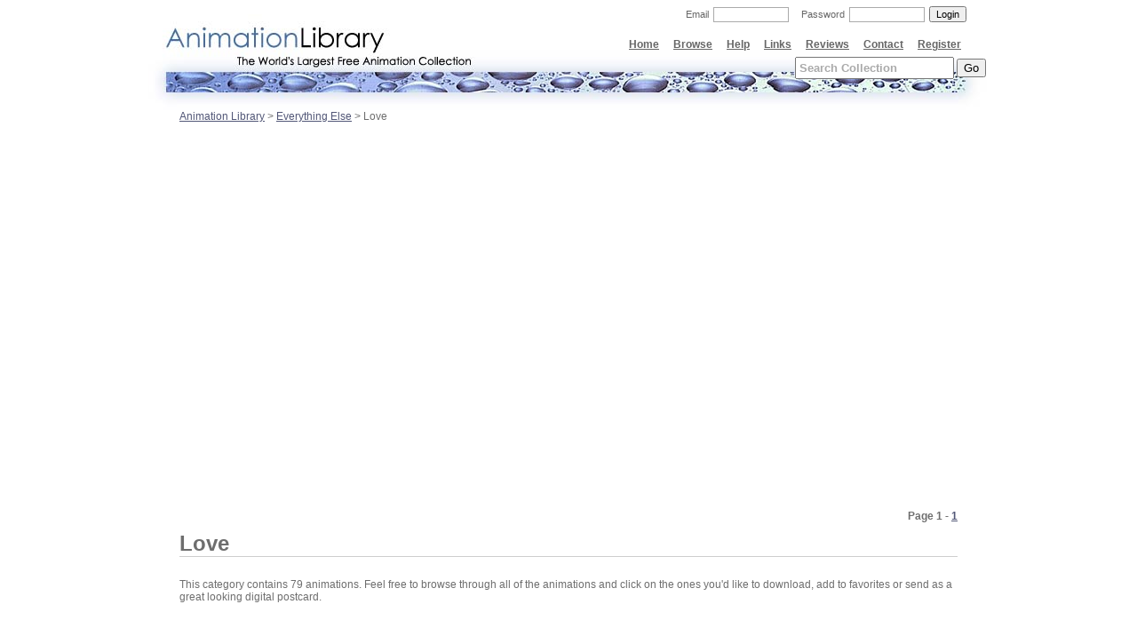

--- FILE ---
content_type: text/html; charset=utf-8
request_url: https://www.animationlibrary.com/sc/55/Love/
body_size: 3969
content:
<!DOCTYPE html PUBLIC "-//W3C//DTD XHTML 1.0 Transitional//EN" "http://www.w3.org/TR/xhtml1/DTD/xhtml1-transitional.dtd">
<html xmlns="http://www.w3.org/1999/xhtml">
<head>
<meta http-equiv="Content-Type" content="text/html; charset=iso-8859-1" />
<meta name="description" content="A collection of 79 Love animations, Over 14,000 Free Animations plus articles, reviews, tutorials, postcard, and everything else related to animated graphics.">
<meta name="keywords" content="animation, animated, animated gifs, free, gifs, 2 hearts, 2 lovers, 2 red hearts, 3D text, Amur, Amur 2, Angel, Arrow, Axe, Bear love, Beating heart, Beating heart 2, Beating heart 3, Be mine, Be my Valentine, Bird love, Blue heart, Box of chocolate, Braces, Candy hearts, Changing colors, Computer love, Crayon drawing, Envelope, Flashing heart, Flying heart, Gimpy, Glass heart, Heart, Heart 2, Heart 3, Heart 4, Heart 5, Heart 6, Heart beats, Heart break, Heart line, Hearts, Hearts 2, I love you, I love you 2, Key to heart, Lady blows kiss, Line, Line 2, Line 3, Line 4, Line 5, Lips, Lips 2, Lips 3, Love, Love 2, Love mail, Man and woman, Man and woman 2, Many hearts, Many hearts 2, Marry me, Mixer, My Valentine, Purple heart, Rainbow heart, Rollerskating, Rose, Rotating heart, Rotating heart 2, Rotating heart 3, Shapes, Shot heart, Small heart, Small heart 2, Spinning heart, Stained heart, Sun, Teddy bear, Valentines day, water and rose, Winking heart, Love, graphics, reviews, article, articles, software, freeware, help, tutorial, webmaster, webdesign, archive, collection, clipart, postcard, card, greeting card, icon, www, page dividers, hr, website, webtv, arrow, animal, help, website, flag, world, free, USA, Canada, line, computer, cat, horse, welcome, cool, dog, new, smiley, aviation, email, mailbox, bar, 89, 89a, christmas, xmas, new year, millenium">

<title>Animation Library | Love</title>

<link href="/m/base.css" rel="stylesheet" media="screen" type="text/css" />
<script type="54a65fdc14690b2c7b94fbc7-text/javascript" src="/m/anim.js"></script>
</head>

<body>
<div id='log'></div>
<h1><a href='/'><span>Animation Library</span></a></h1>
<h2>The World's Largest Free Animation Collection</h2>

<div id='hidden' style='position:absolute; top:-800px;'></div>


<div id='searchBoxDiv' style='position:absolute; top:64px; margin-left:50%; left:255px;'>
    <form method='GET' action='/search/'>
        <input onfocus="if (!window.__cfRLUnblockHandlers) return false; searchFocused(this);" onblur="if (!window.__cfRLUnblockHandlers) return false; searchBlured(this);" id='searchBox' name='keywords' class="std" value='' data-cf-modified-54a65fdc14690b2c7b94fbc7-="" />
        <input type="submit" value='Go' />
    </form>
</div>
<script type="54a65fdc14690b2c7b94fbc7-text/javascript">
    if(screen.width=='800') $('searchBoxDiv').style.left='110px';
    searchBlured($('searchBox'));
</script>


<div id='links'>
    <a href='/register/'>Register</a>
	<a href='/contact/'>Contact</a>
	<a href='/reviewCategories/'>Reviews</a>
	<a href='/links/'>Links</a>
	<a href='/help/'>Help</a>
	<a href='/browse/'>Browse</a>
    <a href='/'>Home</a>
</div>



<div id='authen'>
	<form method='POST' action='/login/'>
		<input value="Login" class="login" type="submit" />
		<input class="btn" type="password" name='password' />
		<div>Password</div>
		<input class="btn" name='email' type="text" />
		<div>Email</div>   
	</form>
</div>





<table cellpadding="0" cellspacing="0" border="0" align="center" width="946px">
	<tr>
        <td colspan="2" background="/m/images/header_top2.jpg" height="108px"></td>
	</tr>
	<tr>
    
<script type="54a65fdc14690b2c7b94fbc7-text/javascript">
function right(obj){
	document.location = obj.parentNode.href;
}
</script>

<style>
h4{margin:0px;}
.anim{font-size:8pt;}
.special{font-weight:bold; color:#6E6E6E;}
.special:hover{color:#6E6E6E;}
</style>
<script type="54a65fdc14690b2c7b94fbc7-text/javascript">divList={}</script>


<td colspan="2" class='padme'>
        <a href='/'>Animation Library</a> > <a href='/c/14/Everything_Else/'>Everything Else</a> > Love

   </p><br><br> <div align=center style=''>



<script async src="//pagead2.googlesyndication.com/pagead/js/adsbygoogle.js" type="54a65fdc14690b2c7b94fbc7-text/javascript"></script>
<!-- Animation Library 728 90 -->
<ins class="adsbygoogle"
     style="display:inline-block;width:728px;height:90px"
     data-ad-client="ca-pub-9955911666202733"
     data-ad-slot="7812251552"></ins>
<script type="54a65fdc14690b2c7b94fbc7-text/javascript">
(adsbygoogle = window.adsbygoogle || []).push({});
</script>
<script async src="https://pagead2.googlesyndication.com/pagead/js/adsbygoogle.js" type="54a65fdc14690b2c7b94fbc7-text/javascript"></script>
<!-- Animation Library 728 90 -->
<ins class="adsbygoogle"
     style="display:block"
     data-ad-client="ca-pub-9955911666202733"
     data-ad-slot="7812251552"
     data-ad-format="auto"
     data-full-width-responsive="true"></ins>
<script type="54a65fdc14690b2c7b94fbc7-text/javascript">
     (adsbygoogle = window.adsbygoogle || []).push({});
</script>

</div></p><br>
        
<div style='float:right'>
        
            
<b>Page 1 -   <a href='/sc/55/Love/?page=1'>1</a></b>


        
        </div>
        
        <h3>Love</h3>
        <p>This category contains 79 animations. Feel free to browse through all of the animations and click on the ones you'd like to download, add to favorites or send as a great looking digital postcard.</p>

		<script async src="//pagead2.googlesyndication.com/pagead/js/adsbygoogle.js" type="54a65fdc14690b2c7b94fbc7-text/javascript"></script>
<!-- Animation Lib long adlinks -->
<ins class="adsbygoogle"
     style="display:inline-block;width:728px;height:15px"
     data-ad-client="ca-pub-9955911666202733"
     data-ad-slot="3242451154"></ins>
<script type="54a65fdc14690b2c7b94fbc7-text/javascript">
(adsbygoogle = window.adsbygoogle || []).push({});
</script>

        
        
        <div class='anim' style='float:left; margin:15px; width:400px;'>
            <a href='/animation/21478/2_hearts/'><img id='21478' style='background:#ccccbb; padding:2px; border:2px solid #aaaaaa; float:right; margin:10px;' src='/Animation11/Everything_Else/Love/2_hearts.gif' alt='2 hearts' onmousedown="if (!window.__cfRLUnblockHandlers) return false; right(this);" width='100' data-cf-modified-54a65fdc14690b2c7b94fbc7-="" /></a>
            <h4><a href='/animation/21478/2_hearts/'>2 hearts</a></h4>
            <div id='21478ad'></div>
            <script type="54a65fdc14690b2c7b94fbc7-text/javascript">
            if(navigator.appName.indexOf('Netscape')>-1) animProcess($('21478'));
            divList['21478ad']=1;
           </script>
            Click on the image to view animation's full size.<br />
            <b>Description:</b>Two red hearts with a yellow arrow going through them.<br />
            <b>Rating:</b> 2.45 / 5<br />
            <a href='/animation/21478/2_hearts/'>Download / View</a> | <a href='/addToFavorite/21478/'>Add to Favorite</a><br />
        </div>
        
        
        <div class='anim' style='float:left; margin:15px; width:400px;'>
            <a href='/animation/21477/2_lovers/'><img id='21477' style='background:#ccccbb; padding:2px; border:2px solid #aaaaaa; float:right; margin:10px;' src='/Animation11/Everything_Else/Love/2_lovers.gif' alt='2 lovers' onmousedown="if (!window.__cfRLUnblockHandlers) return false; right(this);" width='100' data-cf-modified-54a65fdc14690b2c7b94fbc7-="" /></a>
            <h4><a href='/animation/21477/2_lovers/'>2 lovers</a></h4>
            <div id='21477ad'></div>
            <script type="54a65fdc14690b2c7b94fbc7-text/javascript">
            if(navigator.appName.indexOf('Netscape')>-1) animProcess($('21477'));
            divList['21477ad']=1;
           </script>
            Click on the image to view animation's full size.<br />
            <b>Description:</b>Couple of hearts declaring their love each other.<br />
            <b>Rating:</b> 2.59 / 5<br />
            <a href='/animation/21477/2_lovers/'>Download / View</a> | <a href='/addToFavorite/21477/'>Add to Favorite</a><br />
        </div>
        
        
        <div class='anim' style='float:left; margin:15px; width:400px;'>
            <a href='/animation/21476/2_red_hearts/'><img id='21476' style='background:#ccccbb; padding:2px; border:2px solid #aaaaaa; float:right; margin:10px;' src='/Animation11/Everything_Else/Love/2_red_hearts.gif' alt='2 red hearts' onmousedown="if (!window.__cfRLUnblockHandlers) return false; right(this);" width='100' data-cf-modified-54a65fdc14690b2c7b94fbc7-="" /></a>
            <h4><a href='/animation/21476/2_red_hearts/'>2 red hearts</a></h4>
            <div id='21476ad'></div>
            <script type="54a65fdc14690b2c7b94fbc7-text/javascript">
            if(navigator.appName.indexOf('Netscape')>-1) animProcess($('21476'));
            divList['21476ad']=1;
           </script>
            Click on the image to view animation's full size.<br />
            <b>Description:</b>Two red hearts combines to become a pink heart.<br />
            <b>Rating:</b> 2.51 / 5<br />
            <a href='/animation/21476/2_red_hearts/'>Download / View</a> | <a href='/addToFavorite/21476/'>Add to Favorite</a><br />
        </div>
        
        
        <div class='anim' style='float:left; margin:15px; width:400px;'>
            <a href='/animation/21475/3D_text/'><img id='21475' style='background:#ccccbb; padding:2px; border:2px solid #aaaaaa; float:right; margin:10px;' src='/Animation11/Everything_Else/Love/3d_text.gif' alt='3D text' onmousedown="if (!window.__cfRLUnblockHandlers) return false; right(this);" width='100' data-cf-modified-54a65fdc14690b2c7b94fbc7-="" /></a>
            <h4><a href='/animation/21475/3D_text/'>3D text</a></h4>
            <div id='21475ad'></div>
            <script type="54a65fdc14690b2c7b94fbc7-text/javascript">
            if(navigator.appName.indexOf('Netscape')>-1) animProcess($('21475'));
            divList['21475ad']=1;
           </script>
            Click on the image to view animation's full size.<br />
            <b>Description:</b>The phrase, "Be My Valentine" in red letters, rotating.<br />
            <b>Rating:</b> 2.84 / 5<br />
            <a href='/animation/21475/3D_text/'>Download / View</a> | <a href='/addToFavorite/21475/'>Add to Favorite</a><br />
        </div>
        
        
        <div class='anim' style='float:left; margin:15px; width:400px;'>
            <a href='/animation/21474/Amur/'><img id='21474' style='background:#ccccbb; padding:2px; border:2px solid #aaaaaa; float:right; margin:10px;' src='/Animation11/Everything_Else/Love/amur.gif' alt='Amur' onmousedown="if (!window.__cfRLUnblockHandlers) return false; right(this);" width='100' data-cf-modified-54a65fdc14690b2c7b94fbc7-="" /></a>
            <h4><a href='/animation/21474/Amur/'>Amur</a></h4>
            <div id='21474ad'></div>
            <script type="54a65fdc14690b2c7b94fbc7-text/javascript">
            if(navigator.appName.indexOf('Netscape')>-1) animProcess($('21474'));
            divList['21474ad']=1;
           </script>
            Click on the image to view animation's full size.<br />
            <b>Description:</b>A button like image with a pink background has a cupid in a diaper shooting you with an arrow.<br />
            <b>Rating:</b> 4.28 / 5<br />
            <a href='/animation/21474/Amur/'>Download / View</a> | <a href='/addToFavorite/21474/'>Add to Favorite</a><br />
        </div>
        
        
        <div class='anim' style='float:left; margin:15px; width:400px;'>
            <a href='/animation/21473/Amur_2/'><img id='21473' style='background:#ccccbb; padding:2px; border:2px solid #aaaaaa; float:right; margin:10px;' src='/Animation11/Everything_Else/Love/amur_2.gif' alt='Amur 2' onmousedown="if (!window.__cfRLUnblockHandlers) return false; right(this);" width='100' data-cf-modified-54a65fdc14690b2c7b94fbc7-="" /></a>
            <h4><a href='/animation/21473/Amur_2/'>Amur 2</a></h4>
            <div id='21473ad'></div>
            <script type="54a65fdc14690b2c7b94fbc7-text/javascript">
            if(navigator.appName.indexOf('Netscape')>-1) animProcess($('21473'));
            divList['21473ad']=1;
           </script>
            Click on the image to view animation's full size.<br />
            <b>Description:</b>A female Cupid angel with pink hearts and an arrow.<br />
            <b>Rating:</b> 2.70 / 5<br />
            <a href='/animation/21473/Amur_2/'>Download / View</a> | <a href='/addToFavorite/21473/'>Add to Favorite</a><br />
        </div>
        
        
        <div class='anim' style='float:left; margin:15px; width:400px;'>
            <a href='/animation/21472/Angel/'><img id='21472' style='background:#ccccbb; padding:2px; border:2px solid #aaaaaa; float:right; margin:10px;' src='/Animation11/Everything_Else/Love/angel.gif' alt='Angel' onmousedown="if (!window.__cfRLUnblockHandlers) return false; right(this);" width='100' data-cf-modified-54a65fdc14690b2c7b94fbc7-="" /></a>
            <h4><a href='/animation/21472/Angel/'>Angel</a></h4>
            <div id='21472ad'></div>
            <script type="54a65fdc14690b2c7b94fbc7-text/javascript">
            if(navigator.appName.indexOf('Netscape')>-1) animProcess($('21472'));
            divList['21472ad']=1;
           </script>
            Click on the image to view animation's full size.<br />
            <b>Description:</b>Cupid holding a big red heart with animated hearts flying around him.<br />
            <b>Rating:</b> 2.38 / 5<br />
            <a href='/animation/21472/Angel/'>Download / View</a> | <a href='/addToFavorite/21472/'>Add to Favorite</a><br />
        </div>
        
        
        <div class='anim' style='float:left; margin:15px; width:400px;'>
            <a href='/animation/21471/Arrow/'><img id='21471' style='background:#ccccbb; padding:2px; border:2px solid #aaaaaa; float:right; margin:10px;' src='/Animation11/Everything_Else/Love/arrow.gif' alt='Arrow' onmousedown="if (!window.__cfRLUnblockHandlers) return false; right(this);" width='100' data-cf-modified-54a65fdc14690b2c7b94fbc7-="" /></a>
            <h4><a href='/animation/21471/Arrow/'>Arrow</a></h4>
            <div id='21471ad'></div>
            <script type="54a65fdc14690b2c7b94fbc7-text/javascript">
            if(navigator.appName.indexOf('Netscape')>-1) animProcess($('21471'));
            divList['21471ad']=1;
           </script>
            Click on the image to view animation's full size.<br />
            <b>Description:</b>A flying arrow crossing a heart.<br />
            <b>Rating:</b> 2.86 / 5<br />
            <a href='/animation/21471/Arrow/'>Download / View</a> | <a href='/addToFavorite/21471/'>Add to Favorite</a><br />
        </div>
        
        
        <div style='clear:both;text-align:center;'>
        
            
<b>Page 1 -   <a href='/sc/55/Love/?page=1'>1</a></b>


        
        </div>
    </div>
</td>

	</tr>
	<tr>
		<td colspan="2">
			<p id="footer">&copy; 2000-2021 Animation Library. All rights reserved.<br />
			<a href="/">Home</a> - <a href="/privacy/">Privacy Policy</a> - <a href="/links/">Links</a> - <a href="/browse/">Browse</a> - <a href="/help/">Help</a> - <a href="http://taxhow.net/articles/1040ez-step-by-step-guide">File 1040EZ</a> - <a href="/linktous/">Link to Us</a>
			</p>
			
		</td>
	</tr>
</table>


<div id='lastlyLoaded'></div>

    
        <div id='21478adreplace'>
        
            

<br /><br /><br />
        
        </div>
    
        <div id='21477adreplace'>
        
            

<br /><br /><br />
        
        </div>
    
        <div id='21476adreplace'>
        
            

<br /><br /><br />
        
        </div>
    
        <div id='21475adreplace'>
        
            

<br /><br /><br />
        
        </div>
    
        <div id='21474adreplace'>
        
            

<br /><br /><br />
        
        </div>
    
        <div id='21473adreplace'>
        
            <br />
            <a class='special' href='/animation/21473/Amur_2/'>Click to view Amur 2</a><br />
            
                A female Cupid angel with pink hearts and an arrow.
            
            
        
        </div>
    
        <div id='21472adreplace'>
        
            <br />
            <a class='special' href='/animation/21472/Angel/'>Click to view Angel</a><br />
            
                Cupid holding a big red heart with animated hearts flying around him.
            
            
        
        </div>
    
        <div id='21471adreplace'>
        
            <br />
            <a class='special' href='/animation/21471/Arrow/'>Click to view Arrow</a><br />
            
                A flying arrow crossing a heart.
            
            
        
        </div>
    
<script type="54a65fdc14690b2c7b94fbc7-text/javascript">
for(divID in divList){$(divID).appendChild($(divID+'replace'));}
</script>


<script type="54a65fdc14690b2c7b94fbc7-text/javascript">
if($('loadLast'))
    $('loadLast').appendChild($('lastlyLoaded'));
</script>

<script type="54a65fdc14690b2c7b94fbc7-text/javascript">

  var _gaq = _gaq || [];
  _gaq.push(['_setAccount', 'UA-68475-1']);
  _gaq.push(['_setDomainName', 'animationlibrary.com']);
  _gaq.push(['_setAllowLinker', true]);
  _gaq.push(['_trackPageview']);

  (function() {
    var ga = document.createElement('script'); ga.type = 'text/javascript'; ga.async = true;
    ga.src = ('https:' == document.location.protocol ? 'https://' : 'http://') + 'stats.g.doubleclick.net/dc.js';
    var s = document.getElementsByTagName('script')[0]; s.parentNode.insertBefore(ga, s);
  })();

</script>






<script src="/cdn-cgi/scripts/7d0fa10a/cloudflare-static/rocket-loader.min.js" data-cf-settings="54a65fdc14690b2c7b94fbc7-|49" defer></script><script defer src="https://static.cloudflareinsights.com/beacon.min.js/vcd15cbe7772f49c399c6a5babf22c1241717689176015" integrity="sha512-ZpsOmlRQV6y907TI0dKBHq9Md29nnaEIPlkf84rnaERnq6zvWvPUqr2ft8M1aS28oN72PdrCzSjY4U6VaAw1EQ==" data-cf-beacon='{"version":"2024.11.0","token":"e57c9ea64ac544f0b6ee0fc9b73c1ca5","r":1,"server_timing":{"name":{"cfCacheStatus":true,"cfEdge":true,"cfExtPri":true,"cfL4":true,"cfOrigin":true,"cfSpeedBrain":true},"location_startswith":null}}' crossorigin="anonymous"></script>
</body>
</html>


--- FILE ---
content_type: text/html; charset=utf-8
request_url: https://www.google.com/recaptcha/api2/aframe
body_size: 268
content:
<!DOCTYPE HTML><html><head><meta http-equiv="content-type" content="text/html; charset=UTF-8"></head><body><script nonce="7kBK-SJRm21fi8Jjgv2Tzw">/** Anti-fraud and anti-abuse applications only. See google.com/recaptcha */ try{var clients={'sodar':'https://pagead2.googlesyndication.com/pagead/sodar?'};window.addEventListener("message",function(a){try{if(a.source===window.parent){var b=JSON.parse(a.data);var c=clients[b['id']];if(c){var d=document.createElement('img');d.src=c+b['params']+'&rc='+(localStorage.getItem("rc::a")?sessionStorage.getItem("rc::b"):"");window.document.body.appendChild(d);sessionStorage.setItem("rc::e",parseInt(sessionStorage.getItem("rc::e")||0)+1);localStorage.setItem("rc::h",'1769155686289');}}}catch(b){}});window.parent.postMessage("_grecaptcha_ready", "*");}catch(b){}</script></body></html>